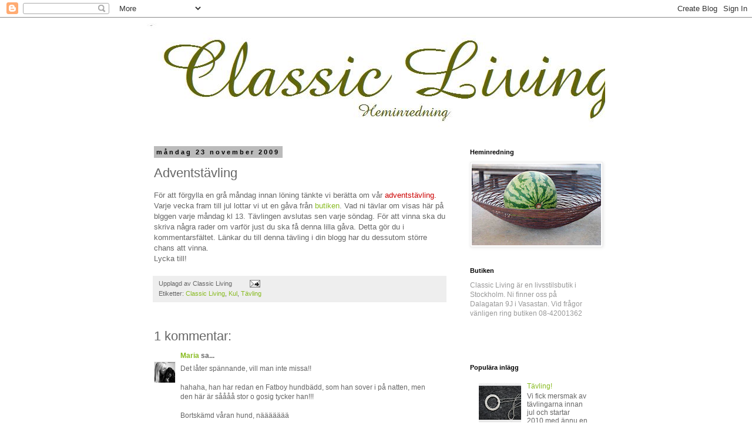

--- FILE ---
content_type: text/html; charset=UTF-8
request_url: http://classiclivingsthlm.blogspot.com/2009/11/adventstavling.html
body_size: 12912
content:
<!DOCTYPE html>
<html class='v2' dir='ltr' lang='sv'>
<head>
<link href='https://www.blogger.com/static/v1/widgets/4128112664-css_bundle_v2.css' rel='stylesheet' type='text/css'/>
<meta content='width=1100' name='viewport'/>
<meta content='text/html; charset=UTF-8' http-equiv='Content-Type'/>
<meta content='blogger' name='generator'/>
<link href='http://classiclivingsthlm.blogspot.com/favicon.ico' rel='icon' type='image/x-icon'/>
<link href='http://classiclivingsthlm.blogspot.com/2009/11/adventstavling.html' rel='canonical'/>
<link rel="alternate" type="application/atom+xml" title="Classic Living - Atom" href="http://classiclivingsthlm.blogspot.com/feeds/posts/default" />
<link rel="alternate" type="application/rss+xml" title="Classic Living - RSS" href="http://classiclivingsthlm.blogspot.com/feeds/posts/default?alt=rss" />
<link rel="service.post" type="application/atom+xml" title="Classic Living - Atom" href="https://www.blogger.com/feeds/6301002131280652208/posts/default" />

<link rel="alternate" type="application/atom+xml" title="Classic Living - Atom" href="http://classiclivingsthlm.blogspot.com/feeds/1008550008996051634/comments/default" />
<!--Can't find substitution for tag [blog.ieCssRetrofitLinks]-->
<meta content='http://classiclivingsthlm.blogspot.com/2009/11/adventstavling.html' property='og:url'/>
<meta content='Adventstävling' property='og:title'/>
<meta content='För att förgylla en grå måndag innan löning  tänkte vi berätta om vår adventstävling.  Varje vecka fram till jul lottar vi ut en gåva från b...' property='og:description'/>
<title>Classic Living: Adventstävling</title>
<style id='page-skin-1' type='text/css'><!--
/*
-----------------------------------------------
Blogger Template Style
Name:     Simple
Designer: Blogger
URL:      www.blogger.com
----------------------------------------------- */
/* Content
----------------------------------------------- */
body {
font: normal normal 12px 'Trebuchet MS', Trebuchet, Verdana, sans-serif;
color: #666666;
background: #ffffff none repeat scroll top left;
padding: 0 0 0 0;
}
html body .region-inner {
min-width: 0;
max-width: 100%;
width: auto;
}
h2 {
font-size: 22px;
}
a:link {
text-decoration:none;
color: #88bb21;
}
a:visited {
text-decoration:none;
color: #88bb21;
}
a:hover {
text-decoration:underline;
color: #88bb21;
}
.body-fauxcolumn-outer .fauxcolumn-inner {
background: transparent none repeat scroll top left;
_background-image: none;
}
.body-fauxcolumn-outer .cap-top {
position: absolute;
z-index: 1;
height: 400px;
width: 100%;
}
.body-fauxcolumn-outer .cap-top .cap-left {
width: 100%;
background: transparent none repeat-x scroll top left;
_background-image: none;
}
.content-outer {
-moz-box-shadow: 0 0 0 rgba(0, 0, 0, .15);
-webkit-box-shadow: 0 0 0 rgba(0, 0, 0, .15);
-goog-ms-box-shadow: 0 0 0 #333333;
box-shadow: 0 0 0 rgba(0, 0, 0, .15);
margin-bottom: 1px;
}
.content-inner {
padding: 10px 40px;
}
.content-inner {
background-color: #ffffff;
}
/* Header
----------------------------------------------- */
.header-outer {
background: transparent none repeat-x scroll 0 -400px;
_background-image: none;
}
.Header h1 {
font: normal normal 40px 'Trebuchet MS',Trebuchet,Verdana,sans-serif;
color: #000000;
text-shadow: 0 0 0 rgba(0, 0, 0, .2);
}
.Header h1 a {
color: #000000;
}
.Header .description {
font-size: 18px;
color: #000000;
}
.header-inner .Header .titlewrapper {
padding: 22px 0;
}
.header-inner .Header .descriptionwrapper {
padding: 0 0;
}
/* Tabs
----------------------------------------------- */
.tabs-inner .section:first-child {
border-top: 0 solid #dddddd;
}
.tabs-inner .section:first-child ul {
margin-top: -1px;
border-top: 1px solid #dddddd;
border-left: 1px solid #dddddd;
border-right: 1px solid #dddddd;
}
.tabs-inner .widget ul {
background: transparent none repeat-x scroll 0 -800px;
_background-image: none;
border-bottom: 1px solid #dddddd;
margin-top: 0;
margin-left: -30px;
margin-right: -30px;
}
.tabs-inner .widget li a {
display: inline-block;
padding: .6em 1em;
font: normal normal 12px 'Trebuchet MS', Trebuchet, Verdana, sans-serif;
color: #000000;
border-left: 1px solid #ffffff;
border-right: 1px solid #dddddd;
}
.tabs-inner .widget li:first-child a {
border-left: none;
}
.tabs-inner .widget li.selected a, .tabs-inner .widget li a:hover {
color: #000000;
background-color: #eeeeee;
text-decoration: none;
}
/* Columns
----------------------------------------------- */
.main-outer {
border-top: 0 solid transparent;
}
.fauxcolumn-left-outer .fauxcolumn-inner {
border-right: 1px solid transparent;
}
.fauxcolumn-right-outer .fauxcolumn-inner {
border-left: 1px solid transparent;
}
/* Headings
----------------------------------------------- */
div.widget > h2,
div.widget h2.title {
margin: 0 0 1em 0;
font: normal bold 11px 'Trebuchet MS',Trebuchet,Verdana,sans-serif;
color: #000000;
}
/* Widgets
----------------------------------------------- */
.widget .zippy {
color: #999999;
text-shadow: 2px 2px 1px rgba(0, 0, 0, .1);
}
.widget .popular-posts ul {
list-style: none;
}
/* Posts
----------------------------------------------- */
h2.date-header {
font: normal bold 11px Arial, Tahoma, Helvetica, FreeSans, sans-serif;
}
.date-header span {
background-color: #bbbbbb;
color: #000000;
padding: 0.4em;
letter-spacing: 3px;
margin: inherit;
}
.main-inner {
padding-top: 35px;
padding-bottom: 65px;
}
.main-inner .column-center-inner {
padding: 0 0;
}
.main-inner .column-center-inner .section {
margin: 0 1em;
}
.post {
margin: 0 0 45px 0;
}
h3.post-title, .comments h4 {
font: normal normal 22px Arial, Tahoma, Helvetica, FreeSans, sans-serif;
margin: .75em 0 0;
}
.post-body {
font-size: 110%;
line-height: 1.4;
position: relative;
}
.post-body img, .post-body .tr-caption-container, .Profile img, .Image img,
.BlogList .item-thumbnail img {
padding: 2px;
background: #ffffff;
border: 1px solid #eeeeee;
-moz-box-shadow: 1px 1px 5px rgba(0, 0, 0, .1);
-webkit-box-shadow: 1px 1px 5px rgba(0, 0, 0, .1);
box-shadow: 1px 1px 5px rgba(0, 0, 0, .1);
}
.post-body img, .post-body .tr-caption-container {
padding: 5px;
}
.post-body .tr-caption-container {
color: #666666;
}
.post-body .tr-caption-container img {
padding: 0;
background: transparent;
border: none;
-moz-box-shadow: 0 0 0 rgba(0, 0, 0, .1);
-webkit-box-shadow: 0 0 0 rgba(0, 0, 0, .1);
box-shadow: 0 0 0 rgba(0, 0, 0, .1);
}
.post-header {
margin: 0 0 1.5em;
line-height: 1.6;
font-size: 90%;
}
.post-footer {
margin: 20px -2px 0;
padding: 5px 10px;
color: #666666;
background-color: #eeeeee;
border-bottom: 1px solid #eeeeee;
line-height: 1.6;
font-size: 90%;
}
#comments .comment-author {
padding-top: 1.5em;
border-top: 1px solid transparent;
background-position: 0 1.5em;
}
#comments .comment-author:first-child {
padding-top: 0;
border-top: none;
}
.avatar-image-container {
margin: .2em 0 0;
}
#comments .avatar-image-container img {
border: 1px solid #eeeeee;
}
/* Comments
----------------------------------------------- */
.comments .comments-content .icon.blog-author {
background-repeat: no-repeat;
background-image: url([data-uri]);
}
.comments .comments-content .loadmore a {
border-top: 1px solid #999999;
border-bottom: 1px solid #999999;
}
.comments .comment-thread.inline-thread {
background-color: #eeeeee;
}
.comments .continue {
border-top: 2px solid #999999;
}
/* Accents
---------------------------------------------- */
.section-columns td.columns-cell {
border-left: 1px solid transparent;
}
.blog-pager {
background: transparent url(http://www.blogblog.com/1kt/simple/paging_dot.png) repeat-x scroll top center;
}
.blog-pager-older-link, .home-link,
.blog-pager-newer-link {
background-color: #ffffff;
padding: 5px;
}
.footer-outer {
border-top: 1px dashed #bbbbbb;
}
/* Mobile
----------------------------------------------- */
body.mobile  {
background-size: auto;
}
.mobile .body-fauxcolumn-outer {
background: transparent none repeat scroll top left;
}
.mobile .body-fauxcolumn-outer .cap-top {
background-size: 100% auto;
}
.mobile .content-outer {
-webkit-box-shadow: 0 0 3px rgba(0, 0, 0, .15);
box-shadow: 0 0 3px rgba(0, 0, 0, .15);
}
.mobile .tabs-inner .widget ul {
margin-left: 0;
margin-right: 0;
}
.mobile .post {
margin: 0;
}
.mobile .main-inner .column-center-inner .section {
margin: 0;
}
.mobile .date-header span {
padding: 0.1em 10px;
margin: 0 -10px;
}
.mobile h3.post-title {
margin: 0;
}
.mobile .blog-pager {
background: transparent none no-repeat scroll top center;
}
.mobile .footer-outer {
border-top: none;
}
.mobile .main-inner, .mobile .footer-inner {
background-color: #ffffff;
}
.mobile-index-contents {
color: #666666;
}
.mobile-link-button {
background-color: #88bb21;
}
.mobile-link-button a:link, .mobile-link-button a:visited {
color: #ffffff;
}
.mobile .tabs-inner .section:first-child {
border-top: none;
}
.mobile .tabs-inner .PageList .widget-content {
background-color: #eeeeee;
color: #000000;
border-top: 1px solid #dddddd;
border-bottom: 1px solid #dddddd;
}
.mobile .tabs-inner .PageList .widget-content .pagelist-arrow {
border-left: 1px solid #dddddd;
}

--></style>
<style id='template-skin-1' type='text/css'><!--
body {
min-width: 860px;
}
.content-outer, .content-fauxcolumn-outer, .region-inner {
min-width: 860px;
max-width: 860px;
_width: 860px;
}
.main-inner .columns {
padding-left: 0px;
padding-right: 260px;
}
.main-inner .fauxcolumn-center-outer {
left: 0px;
right: 260px;
/* IE6 does not respect left and right together */
_width: expression(this.parentNode.offsetWidth -
parseInt("0px") -
parseInt("260px") + 'px');
}
.main-inner .fauxcolumn-left-outer {
width: 0px;
}
.main-inner .fauxcolumn-right-outer {
width: 260px;
}
.main-inner .column-left-outer {
width: 0px;
right: 100%;
margin-left: -0px;
}
.main-inner .column-right-outer {
width: 260px;
margin-right: -260px;
}
#layout {
min-width: 0;
}
#layout .content-outer {
min-width: 0;
width: 800px;
}
#layout .region-inner {
min-width: 0;
width: auto;
}
body#layout div.add_widget {
padding: 8px;
}
body#layout div.add_widget a {
margin-left: 32px;
}
--></style>
<link href='https://www.blogger.com/dyn-css/authorization.css?targetBlogID=6301002131280652208&amp;zx=a68fce94-5a30-436f-825e-cd661621cb87' media='none' onload='if(media!=&#39;all&#39;)media=&#39;all&#39;' rel='stylesheet'/><noscript><link href='https://www.blogger.com/dyn-css/authorization.css?targetBlogID=6301002131280652208&amp;zx=a68fce94-5a30-436f-825e-cd661621cb87' rel='stylesheet'/></noscript>
<meta name='google-adsense-platform-account' content='ca-host-pub-1556223355139109'/>
<meta name='google-adsense-platform-domain' content='blogspot.com'/>

</head>
<body class='loading variant-simplysimple'>
<div class='navbar section' id='navbar' name='Navbar'><div class='widget Navbar' data-version='1' id='Navbar1'><script type="text/javascript">
    function setAttributeOnload(object, attribute, val) {
      if(window.addEventListener) {
        window.addEventListener('load',
          function(){ object[attribute] = val; }, false);
      } else {
        window.attachEvent('onload', function(){ object[attribute] = val; });
      }
    }
  </script>
<div id="navbar-iframe-container"></div>
<script type="text/javascript" src="https://apis.google.com/js/platform.js"></script>
<script type="text/javascript">
      gapi.load("gapi.iframes:gapi.iframes.style.bubble", function() {
        if (gapi.iframes && gapi.iframes.getContext) {
          gapi.iframes.getContext().openChild({
              url: 'https://www.blogger.com/navbar/6301002131280652208?po\x3d1008550008996051634\x26origin\x3dhttp://classiclivingsthlm.blogspot.com',
              where: document.getElementById("navbar-iframe-container"),
              id: "navbar-iframe"
          });
        }
      });
    </script><script type="text/javascript">
(function() {
var script = document.createElement('script');
script.type = 'text/javascript';
script.src = '//pagead2.googlesyndication.com/pagead/js/google_top_exp.js';
var head = document.getElementsByTagName('head')[0];
if (head) {
head.appendChild(script);
}})();
</script>
</div></div>
<div class='body-fauxcolumns'>
<div class='fauxcolumn-outer body-fauxcolumn-outer'>
<div class='cap-top'>
<div class='cap-left'></div>
<div class='cap-right'></div>
</div>
<div class='fauxborder-left'>
<div class='fauxborder-right'></div>
<div class='fauxcolumn-inner'>
</div>
</div>
<div class='cap-bottom'>
<div class='cap-left'></div>
<div class='cap-right'></div>
</div>
</div>
</div>
<div class='content'>
<div class='content-fauxcolumns'>
<div class='fauxcolumn-outer content-fauxcolumn-outer'>
<div class='cap-top'>
<div class='cap-left'></div>
<div class='cap-right'></div>
</div>
<div class='fauxborder-left'>
<div class='fauxborder-right'></div>
<div class='fauxcolumn-inner'>
</div>
</div>
<div class='cap-bottom'>
<div class='cap-left'></div>
<div class='cap-right'></div>
</div>
</div>
</div>
<div class='content-outer'>
<div class='content-cap-top cap-top'>
<div class='cap-left'></div>
<div class='cap-right'></div>
</div>
<div class='fauxborder-left content-fauxborder-left'>
<div class='fauxborder-right content-fauxborder-right'></div>
<div class='content-inner'>
<header>
<div class='header-outer'>
<div class='header-cap-top cap-top'>
<div class='cap-left'></div>
<div class='cap-right'></div>
</div>
<div class='fauxborder-left header-fauxborder-left'>
<div class='fauxborder-right header-fauxborder-right'></div>
<div class='region-inner header-inner'>
<div class='header section' id='header' name='Rubrik'><div class='widget Header' data-version='1' id='Header1'>
<div id='header-inner'>
<a href='http://classiclivingsthlm.blogspot.com/' style='display: block'>
<img alt='Classic Living' height='178px; ' id='Header1_headerimg' src='https://blogger.googleusercontent.com/img/b/R29vZ2xl/AVvXsEjVI5gXWUywWDNvPc4Hxk-psPYjVX-pgagiOlvwZafUrIlqkLSWDZKgRIN5PgK6k9KEU0mA2dylbsTXqmLDURMxxt6FjJrjlQ-KICsz6sIwsln29LTxtS9EeJPk5ICGggagCFCXgQ6gbks/s1600/logga+olivgr%25C3%25B6n2.jpg' style='display: block' width='866px; '/>
</a>
</div>
</div></div>
</div>
</div>
<div class='header-cap-bottom cap-bottom'>
<div class='cap-left'></div>
<div class='cap-right'></div>
</div>
</div>
</header>
<div class='tabs-outer'>
<div class='tabs-cap-top cap-top'>
<div class='cap-left'></div>
<div class='cap-right'></div>
</div>
<div class='fauxborder-left tabs-fauxborder-left'>
<div class='fauxborder-right tabs-fauxborder-right'></div>
<div class='region-inner tabs-inner'>
<div class='tabs no-items section' id='crosscol' name='Alla kolumner'></div>
<div class='tabs no-items section' id='crosscol-overflow' name='Cross-Column 2'></div>
</div>
</div>
<div class='tabs-cap-bottom cap-bottom'>
<div class='cap-left'></div>
<div class='cap-right'></div>
</div>
</div>
<div class='main-outer'>
<div class='main-cap-top cap-top'>
<div class='cap-left'></div>
<div class='cap-right'></div>
</div>
<div class='fauxborder-left main-fauxborder-left'>
<div class='fauxborder-right main-fauxborder-right'></div>
<div class='region-inner main-inner'>
<div class='columns fauxcolumns'>
<div class='fauxcolumn-outer fauxcolumn-center-outer'>
<div class='cap-top'>
<div class='cap-left'></div>
<div class='cap-right'></div>
</div>
<div class='fauxborder-left'>
<div class='fauxborder-right'></div>
<div class='fauxcolumn-inner'>
</div>
</div>
<div class='cap-bottom'>
<div class='cap-left'></div>
<div class='cap-right'></div>
</div>
</div>
<div class='fauxcolumn-outer fauxcolumn-left-outer'>
<div class='cap-top'>
<div class='cap-left'></div>
<div class='cap-right'></div>
</div>
<div class='fauxborder-left'>
<div class='fauxborder-right'></div>
<div class='fauxcolumn-inner'>
</div>
</div>
<div class='cap-bottom'>
<div class='cap-left'></div>
<div class='cap-right'></div>
</div>
</div>
<div class='fauxcolumn-outer fauxcolumn-right-outer'>
<div class='cap-top'>
<div class='cap-left'></div>
<div class='cap-right'></div>
</div>
<div class='fauxborder-left'>
<div class='fauxborder-right'></div>
<div class='fauxcolumn-inner'>
</div>
</div>
<div class='cap-bottom'>
<div class='cap-left'></div>
<div class='cap-right'></div>
</div>
</div>
<!-- corrects IE6 width calculation -->
<div class='columns-inner'>
<div class='column-center-outer'>
<div class='column-center-inner'>
<div class='main section' id='main' name='Huvudsektion'><div class='widget Blog' data-version='1' id='Blog1'>
<div class='blog-posts hfeed'>

          <div class="date-outer">
        
<h2 class='date-header'><span>måndag 23 november 2009</span></h2>

          <div class="date-posts">
        
<div class='post-outer'>
<div class='post hentry uncustomized-post-template' itemprop='blogPost' itemscope='itemscope' itemtype='http://schema.org/BlogPosting'>
<meta content='6301002131280652208' itemprop='blogId'/>
<meta content='1008550008996051634' itemprop='postId'/>
<a name='1008550008996051634'></a>
<h3 class='post-title entry-title' itemprop='name'>
Adventstävling
</h3>
<div class='post-header'>
<div class='post-header-line-1'></div>
</div>
<div class='post-body entry-content' id='post-body-1008550008996051634' itemprop='description articleBody'>
För att förgylla en grå måndag innan <span id="SPELLING_ERROR_0" class="blsp-spelling-error">löning</span> tänkte vi berätta om vår <span style="color:#cc0000;">adventstävling.</span> Varje vecka fram till jul lottar vi ut en gåva från <a href="http://www.classicliving.se/">butiken</a>. Vad ni tävlar om visas här på blggen varje måndag kl 13. Tävlingen avslutas sen varje söndag. För att vinna ska du skriva några rader om varför just du ska få denna lilla gåva. Detta gör du i <span id="SPELLING_ERROR_1" class="blsp-spelling-error">kommentarsfältet.</span> Länkar du till denna tävling i din <span id="SPELLING_ERROR_2" class="blsp-spelling-error">blogg</span> har du dessutom större chans att vinna.<br />Lycka till!
<div style='clear: both;'></div>
</div>
<div class='post-footer'>
<div class='post-footer-line post-footer-line-1'>
<span class='post-author vcard'>
Upplagd av
<span class='fn' itemprop='author' itemscope='itemscope' itemtype='http://schema.org/Person'>
<span itemprop='name'>Classic Living</span>
</span>
</span>
<span class='post-timestamp'>
</span>
<span class='post-comment-link'>
</span>
<span class='post-icons'>
<span class='item-action'>
<a href='https://www.blogger.com/email-post/6301002131280652208/1008550008996051634' title='Skicka inlägg'>
<img alt='' class='icon-action' height='13' src='https://resources.blogblog.com/img/icon18_email.gif' width='18'/>
</a>
</span>
<span class='item-control blog-admin pid-1460822626'>
<a href='https://www.blogger.com/post-edit.g?blogID=6301002131280652208&postID=1008550008996051634&from=pencil' title='Redigera inlägg'>
<img alt='' class='icon-action' height='18' src='https://resources.blogblog.com/img/icon18_edit_allbkg.gif' width='18'/>
</a>
</span>
</span>
<div class='post-share-buttons goog-inline-block'>
</div>
</div>
<div class='post-footer-line post-footer-line-2'>
<span class='post-labels'>
Etiketter:
<a href='http://classiclivingsthlm.blogspot.com/search/label/Classic%20Living' rel='tag'>Classic Living</a>,
<a href='http://classiclivingsthlm.blogspot.com/search/label/Kul' rel='tag'>Kul</a>,
<a href='http://classiclivingsthlm.blogspot.com/search/label/T%C3%A4vling' rel='tag'>Tävling</a>
</span>
</div>
<div class='post-footer-line post-footer-line-3'>
<span class='post-location'>
</span>
</div>
</div>
</div>
<div class='comments' id='comments'>
<a name='comments'></a>
<h4>1 kommentar:</h4>
<div id='Blog1_comments-block-wrapper'>
<dl class='avatar-comment-indent' id='comments-block'>
<dt class='comment-author ' id='c7746189797074626016'>
<a name='c7746189797074626016'></a>
<div class="avatar-image-container vcard"><span dir="ltr"><a href="https://www.blogger.com/profile/13831450467904554628" target="" rel="nofollow" onclick="" class="avatar-hovercard" id="av-7746189797074626016-13831450467904554628"><img src="https://resources.blogblog.com/img/blank.gif" width="35" height="35" class="delayLoad" style="display: none;" longdesc="//blogger.googleusercontent.com/img/b/R29vZ2xl/AVvXsEguFyb4pwcv2ZCdeudaRzLsCIXhX0xBOAiRfooEzVt0s0Feo6Bjhoe1mAYo-umcPEuiLVLn4B82Bsu5DTbaJiet5XOUIwdijRjBGEFRVlujYmaWTKzorFT7jzeAlYm7Vw/s45-c/IMG_7651.jpg" alt="" title="Maria">

<noscript><img src="//blogger.googleusercontent.com/img/b/R29vZ2xl/AVvXsEguFyb4pwcv2ZCdeudaRzLsCIXhX0xBOAiRfooEzVt0s0Feo6Bjhoe1mAYo-umcPEuiLVLn4B82Bsu5DTbaJiet5XOUIwdijRjBGEFRVlujYmaWTKzorFT7jzeAlYm7Vw/s45-c/IMG_7651.jpg" width="35" height="35" class="photo" alt=""></noscript></a></span></div>
<a href='https://www.blogger.com/profile/13831450467904554628' rel='nofollow'>Maria</a>
sa...
</dt>
<dd class='comment-body' id='Blog1_cmt-7746189797074626016'>
<p>
Det låter spännande, vill man inte missa!!<br /><br />hahaha, han har redan en Fatboy hundbädd, som han sover i på natten, men den här är såååå stor o gosig tycker han!!!<br /><br />Bortskämd våran hund, näääääää
</p>
</dd>
<dd class='comment-footer'>
<span class='comment-timestamp'>
<a href='http://classiclivingsthlm.blogspot.com/2009/11/adventstavling.html?showComment=1258973576453#c7746189797074626016' title='comment permalink'>
23 november 2009 kl. 11:52
</a>
<span class='item-control blog-admin pid-2107738307'>
<a class='comment-delete' href='https://www.blogger.com/comment/delete/6301002131280652208/7746189797074626016' title='Ta bort kommentar'>
<img src='https://resources.blogblog.com/img/icon_delete13.gif'/>
</a>
</span>
</span>
</dd>
</dl>
</div>
<p class='comment-footer'>
<a href='https://www.blogger.com/comment/fullpage/post/6301002131280652208/1008550008996051634' onclick='javascript:window.open(this.href, "bloggerPopup", "toolbar=0,location=0,statusbar=1,menubar=0,scrollbars=yes,width=640,height=500"); return false;'>Skicka en kommentar</a>
</p>
</div>
</div>

        </div></div>
      
</div>
<div class='blog-pager' id='blog-pager'>
<span id='blog-pager-newer-link'>
<a class='blog-pager-newer-link' href='http://classiclivingsthlm.blogspot.com/2009/11/tavling-nr-1.html' id='Blog1_blog-pager-newer-link' title='Senaste inlägg'>Senaste inlägg</a>
</span>
<span id='blog-pager-older-link'>
<a class='blog-pager-older-link' href='http://classiclivingsthlm.blogspot.com/2009/11/julklappstips.html' id='Blog1_blog-pager-older-link' title='Äldre inlägg'>Äldre inlägg</a>
</span>
<a class='home-link' href='http://classiclivingsthlm.blogspot.com/'>Startsida</a>
</div>
<div class='clear'></div>
<div class='post-feeds'>
<div class='feed-links'>
Prenumerera på:
<a class='feed-link' href='http://classiclivingsthlm.blogspot.com/feeds/1008550008996051634/comments/default' target='_blank' type='application/atom+xml'>Kommentarer till inlägget (Atom)</a>
</div>
</div>
</div></div>
</div>
</div>
<div class='column-left-outer'>
<div class='column-left-inner'>
<aside>
</aside>
</div>
</div>
<div class='column-right-outer'>
<div class='column-right-inner'>
<aside>
<div class='sidebar section' id='sidebar-right-1'><div class='widget Image' data-version='1' id='Image1'>
<h2>Heminredning</h2>
<div class='widget-content'>
<a href='http://www.classicliving.se'>
<img alt='Heminredning' height='139' id='Image1_img' src='https://blogger.googleusercontent.com/img/b/R29vZ2xl/AVvXsEgZtBXMqUwz77kFUkPiQaBw2I_SuUl0IPz0HZZ2ljJO4PqddkJ8EetUulGXTbpGRou2GLB_jVSf6BFQuPEHfi90uKeq1h7ezoTc7FLM_25dBKC5PYJJYc9syrODimggn2hCn8dgQqdEEyA/s220/visitkortsbild2.jpg' width='220'/>
</a>
<br/>
</div>
<div class='clear'></div>
</div><div class='widget Text' data-version='1' id='Text1'>
<h2 class='title'>Butiken</h2>
<div class='widget-content'>
<span style="color:#999999;">Classic Living är en livsstilsbutik i Stockholm. Ni finner oss på Dalagatan 9J i Vasastan. Vid frågor vänligen ring butiken 08-42001362</span><br/><br/><br/><br/>
</div>
<div class='clear'></div>
</div><div class='widget PopularPosts' data-version='1' id='PopularPosts1'>
<h2>Populära inlägg</h2>
<div class='widget-content popular-posts'>
<ul>
<li>
<div class='item-content'>
<div class='item-thumbnail'>
<a href='http://classiclivingsthlm.blogspot.com/2010/01/tavling.html' target='_blank'>
<img alt='' border='0' src='https://blogger.googleusercontent.com/img/b/R29vZ2xl/AVvXsEifvI1uOH0l_vWvEXTaF9R7CTDM28qaJkcPTv9AfYVdwBhxYqe5Of_8B3pbZxaDKYYV2IqiRVpARWRTpvtvq6a528mgQrkrEEdbtAPEcLKi7TIeg2sTpQ6WCHfqaSKNZryERwXfhBd0eD4/w72-h72-p-k-no-nu/Jul3.jpg'/>
</a>
</div>
<div class='item-title'><a href='http://classiclivingsthlm.blogspot.com/2010/01/tavling.html'>Tävling!</a></div>
<div class='item-snippet'>Vi fick mersmak av tävlingarna innan jul och startar 2010 med ännu en tävling. Denna gång tävlar ni om detta fantastiska smycke. Halsbandet ...</div>
</div>
<div style='clear: both;'></div>
</li>
<li>
<div class='item-content'>
<div class='item-thumbnail'>
<a href='http://classiclivingsthlm.blogspot.com/2009/10/gotlandsljusstaken.html' target='_blank'>
<img alt='' border='0' src='https://blogger.googleusercontent.com/img/b/R29vZ2xl/AVvXsEgNMEh_cFY2VJFH5SBINSVZ8uQ9jNHvQa4K0ozl-xspm8LvnTWrrWAZgsYDkmnOolKzyZr9HQ_vbnhiSCqm_G6SJwarbPEejI8rP6QIGvNMezanc9STemQnDUNLgdBrQZrf3y44rwVrOQw/w72-h72-p-k-no-nu/DSC00282.JPG'/>
</a>
</div>
<div class='item-title'><a href='http://classiclivingsthlm.blogspot.com/2009/10/gotlandsljusstaken.html'>Gotlandsljusstaken</a></div>
<div class='item-snippet'>Nu när mörkret smyger sig på tänder vi ljus och myser. Gotlandsljusstaken från svenska formgivaren Tove Adman är en favorit.</div>
</div>
<div style='clear: both;'></div>
</li>
<li>
<div class='item-content'>
<div class='item-title'><a href='http://classiclivingsthlm.blogspot.com/2013/09/utforsaljning.html'>UTFÖRSÄLJNING</a></div>
<div class='item-snippet'>     UTFÖRSÄLJNING   Välkomna till Classic Livings utförsäljning av dom&#160;   sista varorna från när vi i augusti stängde butiken på Dalagatan....</div>
</div>
<div style='clear: both;'></div>
</li>
</ul>
<div class='clear'></div>
</div>
</div><div class='widget BlogArchive' data-version='1' id='BlogArchive1'>
<h2>Bloggarkiv</h2>
<div class='widget-content'>
<div id='ArchiveList'>
<div id='BlogArchive1_ArchiveList'>
<ul class='hierarchy'>
<li class='archivedate collapsed'>
<a class='toggle' href='javascript:void(0)'>
<span class='zippy'>

        &#9658;&#160;
      
</span>
</a>
<a class='post-count-link' href='http://classiclivingsthlm.blogspot.com/2013/'>
2013
</a>
<span class='post-count' dir='ltr'>(15)</span>
<ul class='hierarchy'>
<li class='archivedate collapsed'>
<a class='toggle' href='javascript:void(0)'>
<span class='zippy'>

        &#9658;&#160;
      
</span>
</a>
<a class='post-count-link' href='http://classiclivingsthlm.blogspot.com/2013/09/'>
september
</a>
<span class='post-count' dir='ltr'>(1)</span>
</li>
</ul>
<ul class='hierarchy'>
<li class='archivedate collapsed'>
<a class='toggle' href='javascript:void(0)'>
<span class='zippy'>

        &#9658;&#160;
      
</span>
</a>
<a class='post-count-link' href='http://classiclivingsthlm.blogspot.com/2013/05/'>
maj
</a>
<span class='post-count' dir='ltr'>(1)</span>
</li>
</ul>
<ul class='hierarchy'>
<li class='archivedate collapsed'>
<a class='toggle' href='javascript:void(0)'>
<span class='zippy'>

        &#9658;&#160;
      
</span>
</a>
<a class='post-count-link' href='http://classiclivingsthlm.blogspot.com/2013/03/'>
mars
</a>
<span class='post-count' dir='ltr'>(3)</span>
</li>
</ul>
<ul class='hierarchy'>
<li class='archivedate collapsed'>
<a class='toggle' href='javascript:void(0)'>
<span class='zippy'>

        &#9658;&#160;
      
</span>
</a>
<a class='post-count-link' href='http://classiclivingsthlm.blogspot.com/2013/02/'>
februari
</a>
<span class='post-count' dir='ltr'>(6)</span>
</li>
</ul>
<ul class='hierarchy'>
<li class='archivedate collapsed'>
<a class='toggle' href='javascript:void(0)'>
<span class='zippy'>

        &#9658;&#160;
      
</span>
</a>
<a class='post-count-link' href='http://classiclivingsthlm.blogspot.com/2013/01/'>
januari
</a>
<span class='post-count' dir='ltr'>(4)</span>
</li>
</ul>
</li>
</ul>
<ul class='hierarchy'>
<li class='archivedate collapsed'>
<a class='toggle' href='javascript:void(0)'>
<span class='zippy'>

        &#9658;&#160;
      
</span>
</a>
<a class='post-count-link' href='http://classiclivingsthlm.blogspot.com/2012/'>
2012
</a>
<span class='post-count' dir='ltr'>(80)</span>
<ul class='hierarchy'>
<li class='archivedate collapsed'>
<a class='toggle' href='javascript:void(0)'>
<span class='zippy'>

        &#9658;&#160;
      
</span>
</a>
<a class='post-count-link' href='http://classiclivingsthlm.blogspot.com/2012/12/'>
december
</a>
<span class='post-count' dir='ltr'>(4)</span>
</li>
</ul>
<ul class='hierarchy'>
<li class='archivedate collapsed'>
<a class='toggle' href='javascript:void(0)'>
<span class='zippy'>

        &#9658;&#160;
      
</span>
</a>
<a class='post-count-link' href='http://classiclivingsthlm.blogspot.com/2012/11/'>
november
</a>
<span class='post-count' dir='ltr'>(10)</span>
</li>
</ul>
<ul class='hierarchy'>
<li class='archivedate collapsed'>
<a class='toggle' href='javascript:void(0)'>
<span class='zippy'>

        &#9658;&#160;
      
</span>
</a>
<a class='post-count-link' href='http://classiclivingsthlm.blogspot.com/2012/10/'>
oktober
</a>
<span class='post-count' dir='ltr'>(21)</span>
</li>
</ul>
<ul class='hierarchy'>
<li class='archivedate collapsed'>
<a class='toggle' href='javascript:void(0)'>
<span class='zippy'>

        &#9658;&#160;
      
</span>
</a>
<a class='post-count-link' href='http://classiclivingsthlm.blogspot.com/2012/09/'>
september
</a>
<span class='post-count' dir='ltr'>(18)</span>
</li>
</ul>
<ul class='hierarchy'>
<li class='archivedate collapsed'>
<a class='toggle' href='javascript:void(0)'>
<span class='zippy'>

        &#9658;&#160;
      
</span>
</a>
<a class='post-count-link' href='http://classiclivingsthlm.blogspot.com/2012/08/'>
augusti
</a>
<span class='post-count' dir='ltr'>(6)</span>
</li>
</ul>
<ul class='hierarchy'>
<li class='archivedate collapsed'>
<a class='toggle' href='javascript:void(0)'>
<span class='zippy'>

        &#9658;&#160;
      
</span>
</a>
<a class='post-count-link' href='http://classiclivingsthlm.blogspot.com/2012/05/'>
maj
</a>
<span class='post-count' dir='ltr'>(2)</span>
</li>
</ul>
<ul class='hierarchy'>
<li class='archivedate collapsed'>
<a class='toggle' href='javascript:void(0)'>
<span class='zippy'>

        &#9658;&#160;
      
</span>
</a>
<a class='post-count-link' href='http://classiclivingsthlm.blogspot.com/2012/04/'>
april
</a>
<span class='post-count' dir='ltr'>(5)</span>
</li>
</ul>
<ul class='hierarchy'>
<li class='archivedate collapsed'>
<a class='toggle' href='javascript:void(0)'>
<span class='zippy'>

        &#9658;&#160;
      
</span>
</a>
<a class='post-count-link' href='http://classiclivingsthlm.blogspot.com/2012/03/'>
mars
</a>
<span class='post-count' dir='ltr'>(2)</span>
</li>
</ul>
<ul class='hierarchy'>
<li class='archivedate collapsed'>
<a class='toggle' href='javascript:void(0)'>
<span class='zippy'>

        &#9658;&#160;
      
</span>
</a>
<a class='post-count-link' href='http://classiclivingsthlm.blogspot.com/2012/02/'>
februari
</a>
<span class='post-count' dir='ltr'>(8)</span>
</li>
</ul>
<ul class='hierarchy'>
<li class='archivedate collapsed'>
<a class='toggle' href='javascript:void(0)'>
<span class='zippy'>

        &#9658;&#160;
      
</span>
</a>
<a class='post-count-link' href='http://classiclivingsthlm.blogspot.com/2012/01/'>
januari
</a>
<span class='post-count' dir='ltr'>(4)</span>
</li>
</ul>
</li>
</ul>
<ul class='hierarchy'>
<li class='archivedate collapsed'>
<a class='toggle' href='javascript:void(0)'>
<span class='zippy'>

        &#9658;&#160;
      
</span>
</a>
<a class='post-count-link' href='http://classiclivingsthlm.blogspot.com/2011/'>
2011
</a>
<span class='post-count' dir='ltr'>(21)</span>
<ul class='hierarchy'>
<li class='archivedate collapsed'>
<a class='toggle' href='javascript:void(0)'>
<span class='zippy'>

        &#9658;&#160;
      
</span>
</a>
<a class='post-count-link' href='http://classiclivingsthlm.blogspot.com/2011/12/'>
december
</a>
<span class='post-count' dir='ltr'>(5)</span>
</li>
</ul>
<ul class='hierarchy'>
<li class='archivedate collapsed'>
<a class='toggle' href='javascript:void(0)'>
<span class='zippy'>

        &#9658;&#160;
      
</span>
</a>
<a class='post-count-link' href='http://classiclivingsthlm.blogspot.com/2011/11/'>
november
</a>
<span class='post-count' dir='ltr'>(15)</span>
</li>
</ul>
<ul class='hierarchy'>
<li class='archivedate collapsed'>
<a class='toggle' href='javascript:void(0)'>
<span class='zippy'>

        &#9658;&#160;
      
</span>
</a>
<a class='post-count-link' href='http://classiclivingsthlm.blogspot.com/2011/10/'>
oktober
</a>
<span class='post-count' dir='ltr'>(1)</span>
</li>
</ul>
</li>
</ul>
<ul class='hierarchy'>
<li class='archivedate collapsed'>
<a class='toggle' href='javascript:void(0)'>
<span class='zippy'>

        &#9658;&#160;
      
</span>
</a>
<a class='post-count-link' href='http://classiclivingsthlm.blogspot.com/2010/'>
2010
</a>
<span class='post-count' dir='ltr'>(60)</span>
<ul class='hierarchy'>
<li class='archivedate collapsed'>
<a class='toggle' href='javascript:void(0)'>
<span class='zippy'>

        &#9658;&#160;
      
</span>
</a>
<a class='post-count-link' href='http://classiclivingsthlm.blogspot.com/2010/06/'>
juni
</a>
<span class='post-count' dir='ltr'>(11)</span>
</li>
</ul>
<ul class='hierarchy'>
<li class='archivedate collapsed'>
<a class='toggle' href='javascript:void(0)'>
<span class='zippy'>

        &#9658;&#160;
      
</span>
</a>
<a class='post-count-link' href='http://classiclivingsthlm.blogspot.com/2010/05/'>
maj
</a>
<span class='post-count' dir='ltr'>(16)</span>
</li>
</ul>
<ul class='hierarchy'>
<li class='archivedate collapsed'>
<a class='toggle' href='javascript:void(0)'>
<span class='zippy'>

        &#9658;&#160;
      
</span>
</a>
<a class='post-count-link' href='http://classiclivingsthlm.blogspot.com/2010/04/'>
april
</a>
<span class='post-count' dir='ltr'>(10)</span>
</li>
</ul>
<ul class='hierarchy'>
<li class='archivedate collapsed'>
<a class='toggle' href='javascript:void(0)'>
<span class='zippy'>

        &#9658;&#160;
      
</span>
</a>
<a class='post-count-link' href='http://classiclivingsthlm.blogspot.com/2010/03/'>
mars
</a>
<span class='post-count' dir='ltr'>(8)</span>
</li>
</ul>
<ul class='hierarchy'>
<li class='archivedate collapsed'>
<a class='toggle' href='javascript:void(0)'>
<span class='zippy'>

        &#9658;&#160;
      
</span>
</a>
<a class='post-count-link' href='http://classiclivingsthlm.blogspot.com/2010/02/'>
februari
</a>
<span class='post-count' dir='ltr'>(8)</span>
</li>
</ul>
<ul class='hierarchy'>
<li class='archivedate collapsed'>
<a class='toggle' href='javascript:void(0)'>
<span class='zippy'>

        &#9658;&#160;
      
</span>
</a>
<a class='post-count-link' href='http://classiclivingsthlm.blogspot.com/2010/01/'>
januari
</a>
<span class='post-count' dir='ltr'>(7)</span>
</li>
</ul>
</li>
</ul>
<ul class='hierarchy'>
<li class='archivedate expanded'>
<a class='toggle' href='javascript:void(0)'>
<span class='zippy toggle-open'>

        &#9660;&#160;
      
</span>
</a>
<a class='post-count-link' href='http://classiclivingsthlm.blogspot.com/2009/'>
2009
</a>
<span class='post-count' dir='ltr'>(69)</span>
<ul class='hierarchy'>
<li class='archivedate collapsed'>
<a class='toggle' href='javascript:void(0)'>
<span class='zippy'>

        &#9658;&#160;
      
</span>
</a>
<a class='post-count-link' href='http://classiclivingsthlm.blogspot.com/2009/12/'>
december
</a>
<span class='post-count' dir='ltr'>(23)</span>
</li>
</ul>
<ul class='hierarchy'>
<li class='archivedate expanded'>
<a class='toggle' href='javascript:void(0)'>
<span class='zippy toggle-open'>

        &#9660;&#160;
      
</span>
</a>
<a class='post-count-link' href='http://classiclivingsthlm.blogspot.com/2009/11/'>
november
</a>
<span class='post-count' dir='ltr'>(22)</span>
<ul class='posts'>
<li><a href='http://classiclivingsthlm.blogspot.com/2009/11/tavling-nr-2.html'>Tävling nr 2</a></li>
<li><a href='http://classiclivingsthlm.blogspot.com/2009/11/sol-i-stockholm.html'>Sol i Stockholm</a></li>
<li><a href='http://classiclivingsthlm.blogspot.com/2009/11/och-vinnaren-ar.html'>Och vinnaren är...</a></li>
<li><a href='http://classiclivingsthlm.blogspot.com/2009/11/kom-ihag.html'>Kom ihåg!</a></li>
<li><a href='http://classiclivingsthlm.blogspot.com/2009/11/finbesok.html'>Finbesök</a></li>
<li><a href='http://classiclivingsthlm.blogspot.com/2009/11/mer-jul.html'>Mer Jul</a></li>
<li><a href='http://classiclivingsthlm.blogspot.com/2009/11/blog-post.html'>Gårdagen</a></li>
<li><a href='http://classiclivingsthlm.blogspot.com/2009/11/kundkvall.html'>Kundkväll</a></li>
<li><a href='http://classiclivingsthlm.blogspot.com/2009/11/tavling-nr-1.html'>Tävling nr 1</a></li>
<li><a href='http://classiclivingsthlm.blogspot.com/2009/11/adventstavling.html'>Adventstävling</a></li>
<li><a href='http://classiclivingsthlm.blogspot.com/2009/11/julklappstips.html'>Julklappstips</a></li>
<li><a href='http://classiclivingsthlm.blogspot.com/2009/11/day-jul.html'>DAY jul</a></li>
<li><a href='http://classiclivingsthlm.blogspot.com/2009/11/favorit.html'>Favorit</a></li>
<li><a href='http://classiclivingsthlm.blogspot.com/2009/11/nyheter.html'>Nyhet!</a></li>
<li><a href='http://classiclivingsthlm.blogspot.com/2009/11/gardagens-tjejkvall-var-valdigt-trevlig.html'>Sara med väninnor</a></li>
<li><a href='http://classiclivingsthlm.blogspot.com/2009/11/tjejkvall.html'>Tjejkväll</a></li>
<li><a href='http://classiclivingsthlm.blogspot.com/2009/11/cooee-x-mas.html'>Cooee x-mas</a></li>
<li><a href='http://classiclivingsthlm.blogspot.com/2009/11/tofflor.html'>Tofflor</a></li>
<li><a href='http://classiclivingsthlm.blogspot.com/2009/11/slanga-med-stil.html'>Slänga med stil</a></li>
<li><a href='http://classiclivingsthlm.blogspot.com/2009/11/utmarkt-julklapp.html'>Utmärkt julklapp</a></li>
<li><a href='http://classiclivingsthlm.blogspot.com/2009/11/dessa-vackra-servett-ringar-kommer-fran.html'>Dessa vackra servett ringar kommer från DAY HOME o...</a></li>
<li><a href='http://classiclivingsthlm.blogspot.com/2009/11/ordningen-aterstalld.html'>Ordningen återställd</a></li>
</ul>
</li>
</ul>
<ul class='hierarchy'>
<li class='archivedate collapsed'>
<a class='toggle' href='javascript:void(0)'>
<span class='zippy'>

        &#9658;&#160;
      
</span>
</a>
<a class='post-count-link' href='http://classiclivingsthlm.blogspot.com/2009/10/'>
oktober
</a>
<span class='post-count' dir='ltr'>(13)</span>
</li>
</ul>
<ul class='hierarchy'>
<li class='archivedate collapsed'>
<a class='toggle' href='javascript:void(0)'>
<span class='zippy'>

        &#9658;&#160;
      
</span>
</a>
<a class='post-count-link' href='http://classiclivingsthlm.blogspot.com/2009/09/'>
september
</a>
<span class='post-count' dir='ltr'>(8)</span>
</li>
</ul>
<ul class='hierarchy'>
<li class='archivedate collapsed'>
<a class='toggle' href='javascript:void(0)'>
<span class='zippy'>

        &#9658;&#160;
      
</span>
</a>
<a class='post-count-link' href='http://classiclivingsthlm.blogspot.com/2009/08/'>
augusti
</a>
<span class='post-count' dir='ltr'>(3)</span>
</li>
</ul>
</li>
</ul>
</div>
</div>
<div class='clear'></div>
</div>
</div><div class='widget BlogList' data-version='1' id='BlogList1'>
<h2 class='title'>Bloggar vi gillar</h2>
<div class='widget-content'>
<div class='blog-list-container' id='BlogList1_container'>
<ul id='BlogList1_blogs'>
<li style='display: block;'>
<div class='blog-icon'>
<img data-lateloadsrc='https://lh3.googleusercontent.com/blogger_img_proxy/AEn0k_uDnC6HKBQglzcPuJp1lH8e2YLIIMDyyv6fusF61bp5agp9Cet3zcekLbax4sU7G1mr9J6tDN4tiuMiYYmwVPCYH-7Vmk3KV0Wiqs4DUrk6Haw=s16-w16-h16' height='16' width='16'/>
</div>
<div class='blog-content'>
<div class='blog-title'>
<a href='http://stamningsfullt.blogspot.com/' target='_blank'>
Stämningsfullt</a>
</div>
<div class='item-content'>
<span class='item-title'>
<a href='http://stamningsfullt.blogspot.com/2013/06/silver-och-rose.html' target='_blank'>
Silver och rosé
</a>
</span>
<div class='item-time'>
12 år sedan
</div>
</div>
</div>
<div style='clear: both;'></div>
</li>
<li style='display: block;'>
<div class='blog-icon'>
<img data-lateloadsrc='https://lh3.googleusercontent.com/blogger_img_proxy/AEn0k_s2QdDcY6ITeTu2PUMScawLeWR0uGrAsl9B3CcSXBqeVbwYxZu3uAiDwDFTblxpE_3DmV-36w8tFD75G4JqwNErVAyza6d20zn9K8BIULcYd6uU=s16-w16-h16' height='16' width='16'/>
</div>
<div class='blog-content'>
<div class='blog-title'>
<a href='http://inredningsgalen.blogspot.com/' target='_blank'>
INREDNINGSGALEN</a>
</div>
<div class='item-content'>
<span class='item-title'>
<a href='http://inredningsgalen.blogspot.com/2013/03/gilla-farg.html' target='_blank'>
Gilla färg!
</a>
</span>
<div class='item-time'>
12 år sedan
</div>
</div>
</div>
<div style='clear: both;'></div>
</li>
<li style='display: block;'>
<div class='blog-icon'>
<img data-lateloadsrc='https://lh3.googleusercontent.com/blogger_img_proxy/AEn0k_twmkEc-umWdXczeUQeDS_eE8TMQrU8YV-IIho82y3RNeHAJHV5NevEAbryP1hojL_2w39sOK-3NUPP_M4kt8BSQemTWcly-F6UfakP9k3cUA=s16-w16-h16' height='16' width='16'/>
</div>
<div class='blog-content'>
<div class='blog-title'>
<a href='http://etthornaveden.blogspot.com/feeds/posts/default' target='_blank'>
ett hörn av eden</a>
</div>
<div class='item-content'>
<span class='item-title'>
<!--Can't find substitution for tag [item.itemTitle]-->
</span>
<div class='item-time'>
<!--Can't find substitution for tag [item.timePeriodSinceLastUpdate]-->
</div>
</div>
</div>
<div style='clear: both;'></div>
</li>
</ul>
<div class='clear'></div>
</div>
</div>
</div><div class='widget Text' data-version='1' id='Text2'>
<div class='widget-content'>
Varumärken<br/>
</div>
<div class='clear'></div>
</div><div class='widget Image' data-version='1' id='Image4'>
<div class='widget-content'>
<img alt='' height='84' id='Image4_img' src='https://blogger.googleusercontent.com/img/b/R29vZ2xl/AVvXsEhW14iBm_jg9TQCHvUyFIPcbOjmi3Ru44rsTK5wZOokxi8FDq0CFlT78To6urxEC4T1zWMj-D1y1MYizcKjYXdExexxkOvGn8pU13G-MPfuqCpNbYL1G21MGEW_ka-FPmu4U0rAn_OOeNo/s170/loga.jpg' width='170'/>
<br/>
</div>
<div class='clear'></div>
</div><div class='widget Image' data-version='1' id='Image7'>
<div class='widget-content'>
<img alt='' height='85' id='Image7_img' src='https://blogger.googleusercontent.com/img/b/R29vZ2xl/AVvXsEgRzxAWaW0AB_BKYZ1pVE2krdQ5VJIQ2QJ8wJNM5Lr0DAIW_atzPuvc-ZGcALvE6V7apnV3a1y4cTaCGNwaO4DuRuyjjdAqOT5ZIEOa_eqr7tEtVuG7BgNKM2k5E0tMBw-nT1bOe9UNN1M/s170/LOGO_DAY_MAIN_JPG+Low+res_16157.jpg' width='170'/>
<br/>
</div>
<div class='clear'></div>
</div><div class='widget Image' data-version='1' id='Image9'>
<div class='widget-content'>
<img alt='' height='59' id='Image9_img' src='https://blogger.googleusercontent.com/img/b/R29vZ2xl/AVvXsEjQLLiMS9rPAzV2xEfl4R3QEIlb7J7D6w6HL3zcKo4SBbEsrnlBaxmrWH5bKnO0WdhMLOcOytowIMbLsVg7I01t_xlVERWikIddWtx9TdH_C69C8Vte4dIEun3JnSpbNKbEqvvLsF8LGjc/s170/melmelli%252520copy.jpg' width='170'/>
<br/>
</div>
<div class='clear'></div>
</div><div class='widget Image' data-version='1' id='Image8'>
<div class='widget-content'>
<img alt='' height='76' id='Image8_img' src='https://blogger.googleusercontent.com/img/b/R29vZ2xl/AVvXsEgYxr1OacggTDpXpNOSPnMOWVf_lDCc6eVpdGumSPmtMvLsQmB8jCT0s9NvxJln5VPVkE6EZ0fa0jqovMhnigW9IC72pY0hGF_n3Qx3Wmp0DILAr7aqypvqloyk-iCn6TyY3g_sNENOVpU/s170/englesson%252520copy.jpg' width='170'/>
<br/>
</div>
<div class='clear'></div>
</div><div class='widget Image' data-version='1' id='Image6'>
<div class='widget-content'>
<img alt='' height='95' id='Image6_img' src='https://blogger.googleusercontent.com/img/b/R29vZ2xl/AVvXsEhoOvNPfUGeK6bOw2CHptNAX8OLpQPwOpA7NVfDSgF5aafZcQRZWUSvdkfRY0-ln0UbPSkUmw1E9E4X1N2K-xMZmLw9yuDVo-0psLd7IoRjOM21yEs_4wBbjCiKf-DtjbiXpahUZfrZ2Jg/s170/DAY_Logotype_Home_NEG_JPG+Low+res_16155.jpg' width='170'/>
<br/>
</div>
<div class='clear'></div>
</div><div class='widget BlogSearch' data-version='1' id='BlogSearch1'>
<h2 class='title'>Leta i den här bloggen</h2>
<div class='widget-content'>
<div id='BlogSearch1_form'>
<form action='http://classiclivingsthlm.blogspot.com/search' class='gsc-search-box' target='_top'>
<table cellpadding='0' cellspacing='0' class='gsc-search-box'>
<tbody>
<tr>
<td class='gsc-input'>
<input autocomplete='off' class='gsc-input' name='q' size='10' title='search' type='text' value=''/>
</td>
<td class='gsc-search-button'>
<input class='gsc-search-button' title='search' type='submit' value='Sök'/>
</td>
</tr>
</tbody>
</table>
</form>
</div>
</div>
<div class='clear'></div>
</div><div class='widget HTML' data-version='1' id='HTML1'>
<h2 class='title'>Googel analytics</h2>
<div class='widget-content'>
<script type="text/javascript">
var gaJsHost = (("https:" == document.location.protocol) ? "https://ssl." : "http://www.");
document.write(unescape("%3Cscript src='" + gaJsHost + "google-analytics.com/ga.js' type='text/javascript'%3E%3C/script%3E"));
</script>
<script type="text/javascript">
try {
var pageTracker = _gat._getTracker("UA-7716550-2");
pageTracker._trackPageview();
} catch(err) {}</script>
</div>
<div class='clear'></div>
</div></div>
</aside>
</div>
</div>
</div>
<div style='clear: both'></div>
<!-- columns -->
</div>
<!-- main -->
</div>
</div>
<div class='main-cap-bottom cap-bottom'>
<div class='cap-left'></div>
<div class='cap-right'></div>
</div>
</div>
<footer>
<div class='footer-outer'>
<div class='footer-cap-top cap-top'>
<div class='cap-left'></div>
<div class='cap-right'></div>
</div>
<div class='fauxborder-left footer-fauxborder-left'>
<div class='fauxborder-right footer-fauxborder-right'></div>
<div class='region-inner footer-inner'>
<div class='foot section' id='footer-1'><div class='widget Text' data-version='1' id='Text3'>
<div class='widget-content'>
CLASSIC LIVING Dalagatan 9J 113 61 Stockholm 08-42001362 <a href="mailto:info@classicliving.se">info@classicliving.se</a><br/><br/><br/><br/>
</div>
<div class='clear'></div>
</div></div>
<table border='0' cellpadding='0' cellspacing='0' class='section-columns columns-2'>
<tbody>
<tr>
<td class='first columns-cell'>
<div class='foot no-items section' id='footer-2-1'></div>
</td>
<td class='columns-cell'>
<div class='foot no-items section' id='footer-2-2'></div>
</td>
</tr>
</tbody>
</table>
<!-- outside of the include in order to lock Attribution widget -->
<div class='foot section' id='footer-3' name='Sidfot'><div class='widget Attribution' data-version='1' id='Attribution1'>
<div class='widget-content' style='text-align: center;'>
Temat Enkel. Använder <a href='https://www.blogger.com' target='_blank'>Blogger</a>.
</div>
<div class='clear'></div>
</div></div>
</div>
</div>
<div class='footer-cap-bottom cap-bottom'>
<div class='cap-left'></div>
<div class='cap-right'></div>
</div>
</div>
</footer>
<!-- content -->
</div>
</div>
<div class='content-cap-bottom cap-bottom'>
<div class='cap-left'></div>
<div class='cap-right'></div>
</div>
</div>
</div>
<script type='text/javascript'>
    window.setTimeout(function() {
        document.body.className = document.body.className.replace('loading', '');
      }, 10);
  </script>

<script type="text/javascript" src="https://www.blogger.com/static/v1/widgets/1601900224-widgets.js"></script>
<script type='text/javascript'>
window['__wavt'] = 'AOuZoY62lpYbAOIGR2vQZpSsu6dkYLXStA:1763177583010';_WidgetManager._Init('//www.blogger.com/rearrange?blogID\x3d6301002131280652208','//classiclivingsthlm.blogspot.com/2009/11/adventstavling.html','6301002131280652208');
_WidgetManager._SetDataContext([{'name': 'blog', 'data': {'blogId': '6301002131280652208', 'title': 'Classic Living', 'url': 'http://classiclivingsthlm.blogspot.com/2009/11/adventstavling.html', 'canonicalUrl': 'http://classiclivingsthlm.blogspot.com/2009/11/adventstavling.html', 'homepageUrl': 'http://classiclivingsthlm.blogspot.com/', 'searchUrl': 'http://classiclivingsthlm.blogspot.com/search', 'canonicalHomepageUrl': 'http://classiclivingsthlm.blogspot.com/', 'blogspotFaviconUrl': 'http://classiclivingsthlm.blogspot.com/favicon.ico', 'bloggerUrl': 'https://www.blogger.com', 'hasCustomDomain': false, 'httpsEnabled': true, 'enabledCommentProfileImages': true, 'gPlusViewType': 'FILTERED_POSTMOD', 'adultContent': false, 'analyticsAccountNumber': '', 'encoding': 'UTF-8', 'locale': 'sv', 'localeUnderscoreDelimited': 'sv', 'languageDirection': 'ltr', 'isPrivate': false, 'isMobile': false, 'isMobileRequest': false, 'mobileClass': '', 'isPrivateBlog': false, 'isDynamicViewsAvailable': true, 'feedLinks': '\x3clink rel\x3d\x22alternate\x22 type\x3d\x22application/atom+xml\x22 title\x3d\x22Classic Living - Atom\x22 href\x3d\x22http://classiclivingsthlm.blogspot.com/feeds/posts/default\x22 /\x3e\n\x3clink rel\x3d\x22alternate\x22 type\x3d\x22application/rss+xml\x22 title\x3d\x22Classic Living - RSS\x22 href\x3d\x22http://classiclivingsthlm.blogspot.com/feeds/posts/default?alt\x3drss\x22 /\x3e\n\x3clink rel\x3d\x22service.post\x22 type\x3d\x22application/atom+xml\x22 title\x3d\x22Classic Living - Atom\x22 href\x3d\x22https://www.blogger.com/feeds/6301002131280652208/posts/default\x22 /\x3e\n\n\x3clink rel\x3d\x22alternate\x22 type\x3d\x22application/atom+xml\x22 title\x3d\x22Classic Living - Atom\x22 href\x3d\x22http://classiclivingsthlm.blogspot.com/feeds/1008550008996051634/comments/default\x22 /\x3e\n', 'meTag': '', 'adsenseHostId': 'ca-host-pub-1556223355139109', 'adsenseHasAds': false, 'adsenseAutoAds': false, 'boqCommentIframeForm': true, 'loginRedirectParam': '', 'view': '', 'dynamicViewsCommentsSrc': '//www.blogblog.com/dynamicviews/4224c15c4e7c9321/js/comments.js', 'dynamicViewsScriptSrc': '//www.blogblog.com/dynamicviews/b2db86565aaa500f', 'plusOneApiSrc': 'https://apis.google.com/js/platform.js', 'disableGComments': true, 'interstitialAccepted': false, 'sharing': {'platforms': [{'name': 'H\xe4mta l\xe4nk', 'key': 'link', 'shareMessage': 'H\xe4mta l\xe4nk', 'target': ''}, {'name': 'Facebook', 'key': 'facebook', 'shareMessage': 'Dela p\xe5 Facebook', 'target': 'facebook'}, {'name': 'BlogThis!', 'key': 'blogThis', 'shareMessage': 'BlogThis!', 'target': 'blog'}, {'name': 'X', 'key': 'twitter', 'shareMessage': 'Dela p\xe5 X', 'target': 'twitter'}, {'name': 'Pinterest', 'key': 'pinterest', 'shareMessage': 'Dela p\xe5 Pinterest', 'target': 'pinterest'}, {'name': 'E-post', 'key': 'email', 'shareMessage': 'E-post', 'target': 'email'}], 'disableGooglePlus': true, 'googlePlusShareButtonWidth': 0, 'googlePlusBootstrap': '\x3cscript type\x3d\x22text/javascript\x22\x3ewindow.___gcfg \x3d {\x27lang\x27: \x27sv\x27};\x3c/script\x3e'}, 'hasCustomJumpLinkMessage': false, 'jumpLinkMessage': 'L\xe4s mer', 'pageType': 'item', 'postId': '1008550008996051634', 'pageName': 'Adventst\xe4vling', 'pageTitle': 'Classic Living: Adventst\xe4vling'}}, {'name': 'features', 'data': {}}, {'name': 'messages', 'data': {'edit': 'Redigera', 'linkCopiedToClipboard': 'L\xe4nk kopierad till Urklipp.', 'ok': 'Ok', 'postLink': 'Inl\xe4ggsl\xe4nk'}}, {'name': 'template', 'data': {'name': 'Simple', 'localizedName': 'Enkel', 'isResponsive': false, 'isAlternateRendering': false, 'isCustom': false, 'variant': 'simplysimple', 'variantId': 'simplysimple'}}, {'name': 'view', 'data': {'classic': {'name': 'classic', 'url': '?view\x3dclassic'}, 'flipcard': {'name': 'flipcard', 'url': '?view\x3dflipcard'}, 'magazine': {'name': 'magazine', 'url': '?view\x3dmagazine'}, 'mosaic': {'name': 'mosaic', 'url': '?view\x3dmosaic'}, 'sidebar': {'name': 'sidebar', 'url': '?view\x3dsidebar'}, 'snapshot': {'name': 'snapshot', 'url': '?view\x3dsnapshot'}, 'timeslide': {'name': 'timeslide', 'url': '?view\x3dtimeslide'}, 'isMobile': false, 'title': 'Adventst\xe4vling', 'description': 'F\xf6r att f\xf6rgylla en gr\xe5 m\xe5ndag innan l\xf6ning  t\xe4nkte vi ber\xe4tta om v\xe5r adventst\xe4vling.  Varje vecka fram till jul lottar vi ut en g\xe5va fr\xe5n b...', 'url': 'http://classiclivingsthlm.blogspot.com/2009/11/adventstavling.html', 'type': 'item', 'isSingleItem': true, 'isMultipleItems': false, 'isError': false, 'isPage': false, 'isPost': true, 'isHomepage': false, 'isArchive': false, 'isLabelSearch': false, 'postId': 1008550008996051634}}]);
_WidgetManager._RegisterWidget('_NavbarView', new _WidgetInfo('Navbar1', 'navbar', document.getElementById('Navbar1'), {}, 'displayModeFull'));
_WidgetManager._RegisterWidget('_HeaderView', new _WidgetInfo('Header1', 'header', document.getElementById('Header1'), {}, 'displayModeFull'));
_WidgetManager._RegisterWidget('_BlogView', new _WidgetInfo('Blog1', 'main', document.getElementById('Blog1'), {'cmtInteractionsEnabled': false, 'lightboxEnabled': true, 'lightboxModuleUrl': 'https://www.blogger.com/static/v1/jsbin/3477723474-lbx__sv.js', 'lightboxCssUrl': 'https://www.blogger.com/static/v1/v-css/828616780-lightbox_bundle.css'}, 'displayModeFull'));
_WidgetManager._RegisterWidget('_ImageView', new _WidgetInfo('Image1', 'sidebar-right-1', document.getElementById('Image1'), {'resize': false}, 'displayModeFull'));
_WidgetManager._RegisterWidget('_TextView', new _WidgetInfo('Text1', 'sidebar-right-1', document.getElementById('Text1'), {}, 'displayModeFull'));
_WidgetManager._RegisterWidget('_PopularPostsView', new _WidgetInfo('PopularPosts1', 'sidebar-right-1', document.getElementById('PopularPosts1'), {}, 'displayModeFull'));
_WidgetManager._RegisterWidget('_BlogArchiveView', new _WidgetInfo('BlogArchive1', 'sidebar-right-1', document.getElementById('BlogArchive1'), {'languageDirection': 'ltr', 'loadingMessage': 'L\xe4ser in\x26hellip;'}, 'displayModeFull'));
_WidgetManager._RegisterWidget('_BlogListView', new _WidgetInfo('BlogList1', 'sidebar-right-1', document.getElementById('BlogList1'), {'numItemsToShow': 5, 'totalItems': 3}, 'displayModeFull'));
_WidgetManager._RegisterWidget('_TextView', new _WidgetInfo('Text2', 'sidebar-right-1', document.getElementById('Text2'), {}, 'displayModeFull'));
_WidgetManager._RegisterWidget('_ImageView', new _WidgetInfo('Image4', 'sidebar-right-1', document.getElementById('Image4'), {'resize': false}, 'displayModeFull'));
_WidgetManager._RegisterWidget('_ImageView', new _WidgetInfo('Image7', 'sidebar-right-1', document.getElementById('Image7'), {'resize': false}, 'displayModeFull'));
_WidgetManager._RegisterWidget('_ImageView', new _WidgetInfo('Image9', 'sidebar-right-1', document.getElementById('Image9'), {'resize': false}, 'displayModeFull'));
_WidgetManager._RegisterWidget('_ImageView', new _WidgetInfo('Image8', 'sidebar-right-1', document.getElementById('Image8'), {'resize': false}, 'displayModeFull'));
_WidgetManager._RegisterWidget('_ImageView', new _WidgetInfo('Image6', 'sidebar-right-1', document.getElementById('Image6'), {'resize': false}, 'displayModeFull'));
_WidgetManager._RegisterWidget('_BlogSearchView', new _WidgetInfo('BlogSearch1', 'sidebar-right-1', document.getElementById('BlogSearch1'), {}, 'displayModeFull'));
_WidgetManager._RegisterWidget('_HTMLView', new _WidgetInfo('HTML1', 'sidebar-right-1', document.getElementById('HTML1'), {}, 'displayModeFull'));
_WidgetManager._RegisterWidget('_TextView', new _WidgetInfo('Text3', 'footer-1', document.getElementById('Text3'), {}, 'displayModeFull'));
_WidgetManager._RegisterWidget('_AttributionView', new _WidgetInfo('Attribution1', 'footer-3', document.getElementById('Attribution1'), {}, 'displayModeFull'));
</script>
</body>
</html>